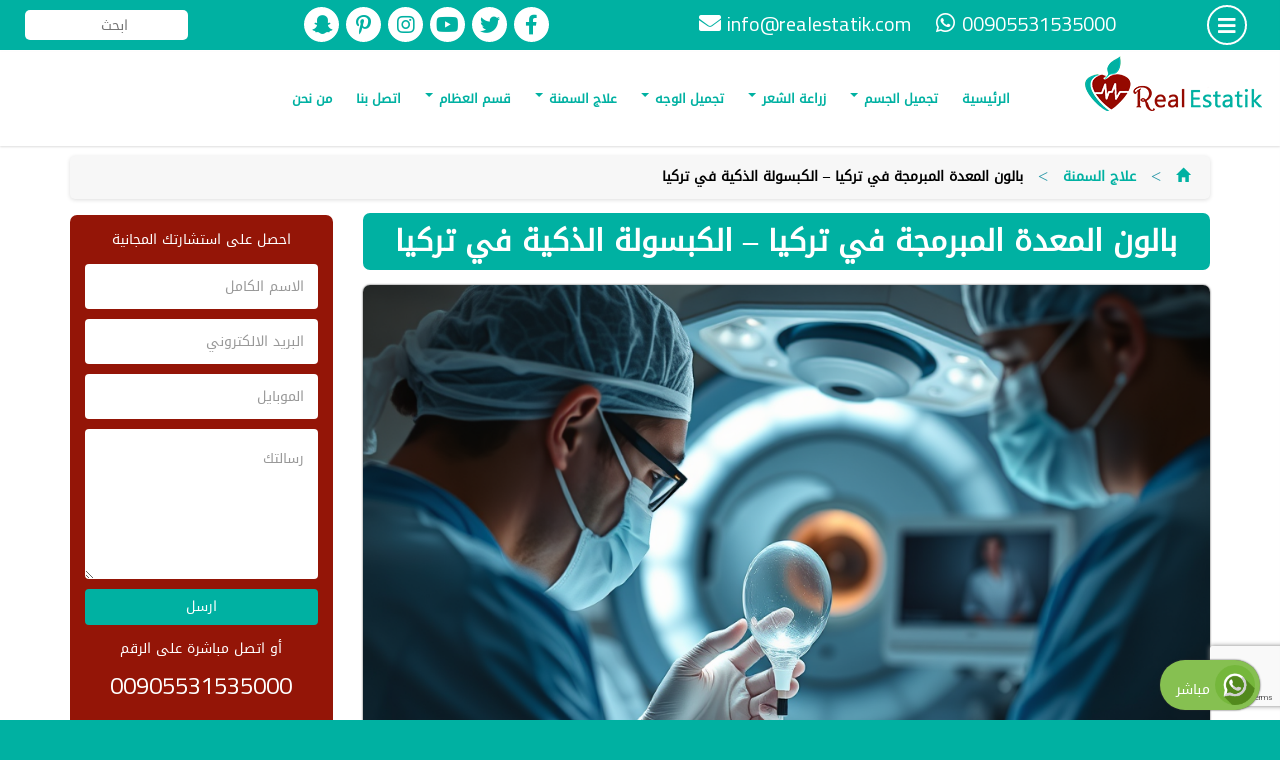

--- FILE ---
content_type: text/html; charset=utf-8
request_url: https://www.google.com/recaptcha/api2/anchor?ar=1&k=6LfHVqAjAAAAAAVB1j7n1V54FM6vouk4SIMvxjqW&co=aHR0cHM6Ly9yZWFsZXN0YXRpay5jb206NDQz&hl=en&v=PoyoqOPhxBO7pBk68S4YbpHZ&size=invisible&anchor-ms=20000&execute-ms=30000&cb=bgulyc2wnmka
body_size: 48765
content:
<!DOCTYPE HTML><html dir="ltr" lang="en"><head><meta http-equiv="Content-Type" content="text/html; charset=UTF-8">
<meta http-equiv="X-UA-Compatible" content="IE=edge">
<title>reCAPTCHA</title>
<style type="text/css">
/* cyrillic-ext */
@font-face {
  font-family: 'Roboto';
  font-style: normal;
  font-weight: 400;
  font-stretch: 100%;
  src: url(//fonts.gstatic.com/s/roboto/v48/KFO7CnqEu92Fr1ME7kSn66aGLdTylUAMa3GUBHMdazTgWw.woff2) format('woff2');
  unicode-range: U+0460-052F, U+1C80-1C8A, U+20B4, U+2DE0-2DFF, U+A640-A69F, U+FE2E-FE2F;
}
/* cyrillic */
@font-face {
  font-family: 'Roboto';
  font-style: normal;
  font-weight: 400;
  font-stretch: 100%;
  src: url(//fonts.gstatic.com/s/roboto/v48/KFO7CnqEu92Fr1ME7kSn66aGLdTylUAMa3iUBHMdazTgWw.woff2) format('woff2');
  unicode-range: U+0301, U+0400-045F, U+0490-0491, U+04B0-04B1, U+2116;
}
/* greek-ext */
@font-face {
  font-family: 'Roboto';
  font-style: normal;
  font-weight: 400;
  font-stretch: 100%;
  src: url(//fonts.gstatic.com/s/roboto/v48/KFO7CnqEu92Fr1ME7kSn66aGLdTylUAMa3CUBHMdazTgWw.woff2) format('woff2');
  unicode-range: U+1F00-1FFF;
}
/* greek */
@font-face {
  font-family: 'Roboto';
  font-style: normal;
  font-weight: 400;
  font-stretch: 100%;
  src: url(//fonts.gstatic.com/s/roboto/v48/KFO7CnqEu92Fr1ME7kSn66aGLdTylUAMa3-UBHMdazTgWw.woff2) format('woff2');
  unicode-range: U+0370-0377, U+037A-037F, U+0384-038A, U+038C, U+038E-03A1, U+03A3-03FF;
}
/* math */
@font-face {
  font-family: 'Roboto';
  font-style: normal;
  font-weight: 400;
  font-stretch: 100%;
  src: url(//fonts.gstatic.com/s/roboto/v48/KFO7CnqEu92Fr1ME7kSn66aGLdTylUAMawCUBHMdazTgWw.woff2) format('woff2');
  unicode-range: U+0302-0303, U+0305, U+0307-0308, U+0310, U+0312, U+0315, U+031A, U+0326-0327, U+032C, U+032F-0330, U+0332-0333, U+0338, U+033A, U+0346, U+034D, U+0391-03A1, U+03A3-03A9, U+03B1-03C9, U+03D1, U+03D5-03D6, U+03F0-03F1, U+03F4-03F5, U+2016-2017, U+2034-2038, U+203C, U+2040, U+2043, U+2047, U+2050, U+2057, U+205F, U+2070-2071, U+2074-208E, U+2090-209C, U+20D0-20DC, U+20E1, U+20E5-20EF, U+2100-2112, U+2114-2115, U+2117-2121, U+2123-214F, U+2190, U+2192, U+2194-21AE, U+21B0-21E5, U+21F1-21F2, U+21F4-2211, U+2213-2214, U+2216-22FF, U+2308-230B, U+2310, U+2319, U+231C-2321, U+2336-237A, U+237C, U+2395, U+239B-23B7, U+23D0, U+23DC-23E1, U+2474-2475, U+25AF, U+25B3, U+25B7, U+25BD, U+25C1, U+25CA, U+25CC, U+25FB, U+266D-266F, U+27C0-27FF, U+2900-2AFF, U+2B0E-2B11, U+2B30-2B4C, U+2BFE, U+3030, U+FF5B, U+FF5D, U+1D400-1D7FF, U+1EE00-1EEFF;
}
/* symbols */
@font-face {
  font-family: 'Roboto';
  font-style: normal;
  font-weight: 400;
  font-stretch: 100%;
  src: url(//fonts.gstatic.com/s/roboto/v48/KFO7CnqEu92Fr1ME7kSn66aGLdTylUAMaxKUBHMdazTgWw.woff2) format('woff2');
  unicode-range: U+0001-000C, U+000E-001F, U+007F-009F, U+20DD-20E0, U+20E2-20E4, U+2150-218F, U+2190, U+2192, U+2194-2199, U+21AF, U+21E6-21F0, U+21F3, U+2218-2219, U+2299, U+22C4-22C6, U+2300-243F, U+2440-244A, U+2460-24FF, U+25A0-27BF, U+2800-28FF, U+2921-2922, U+2981, U+29BF, U+29EB, U+2B00-2BFF, U+4DC0-4DFF, U+FFF9-FFFB, U+10140-1018E, U+10190-1019C, U+101A0, U+101D0-101FD, U+102E0-102FB, U+10E60-10E7E, U+1D2C0-1D2D3, U+1D2E0-1D37F, U+1F000-1F0FF, U+1F100-1F1AD, U+1F1E6-1F1FF, U+1F30D-1F30F, U+1F315, U+1F31C, U+1F31E, U+1F320-1F32C, U+1F336, U+1F378, U+1F37D, U+1F382, U+1F393-1F39F, U+1F3A7-1F3A8, U+1F3AC-1F3AF, U+1F3C2, U+1F3C4-1F3C6, U+1F3CA-1F3CE, U+1F3D4-1F3E0, U+1F3ED, U+1F3F1-1F3F3, U+1F3F5-1F3F7, U+1F408, U+1F415, U+1F41F, U+1F426, U+1F43F, U+1F441-1F442, U+1F444, U+1F446-1F449, U+1F44C-1F44E, U+1F453, U+1F46A, U+1F47D, U+1F4A3, U+1F4B0, U+1F4B3, U+1F4B9, U+1F4BB, U+1F4BF, U+1F4C8-1F4CB, U+1F4D6, U+1F4DA, U+1F4DF, U+1F4E3-1F4E6, U+1F4EA-1F4ED, U+1F4F7, U+1F4F9-1F4FB, U+1F4FD-1F4FE, U+1F503, U+1F507-1F50B, U+1F50D, U+1F512-1F513, U+1F53E-1F54A, U+1F54F-1F5FA, U+1F610, U+1F650-1F67F, U+1F687, U+1F68D, U+1F691, U+1F694, U+1F698, U+1F6AD, U+1F6B2, U+1F6B9-1F6BA, U+1F6BC, U+1F6C6-1F6CF, U+1F6D3-1F6D7, U+1F6E0-1F6EA, U+1F6F0-1F6F3, U+1F6F7-1F6FC, U+1F700-1F7FF, U+1F800-1F80B, U+1F810-1F847, U+1F850-1F859, U+1F860-1F887, U+1F890-1F8AD, U+1F8B0-1F8BB, U+1F8C0-1F8C1, U+1F900-1F90B, U+1F93B, U+1F946, U+1F984, U+1F996, U+1F9E9, U+1FA00-1FA6F, U+1FA70-1FA7C, U+1FA80-1FA89, U+1FA8F-1FAC6, U+1FACE-1FADC, U+1FADF-1FAE9, U+1FAF0-1FAF8, U+1FB00-1FBFF;
}
/* vietnamese */
@font-face {
  font-family: 'Roboto';
  font-style: normal;
  font-weight: 400;
  font-stretch: 100%;
  src: url(//fonts.gstatic.com/s/roboto/v48/KFO7CnqEu92Fr1ME7kSn66aGLdTylUAMa3OUBHMdazTgWw.woff2) format('woff2');
  unicode-range: U+0102-0103, U+0110-0111, U+0128-0129, U+0168-0169, U+01A0-01A1, U+01AF-01B0, U+0300-0301, U+0303-0304, U+0308-0309, U+0323, U+0329, U+1EA0-1EF9, U+20AB;
}
/* latin-ext */
@font-face {
  font-family: 'Roboto';
  font-style: normal;
  font-weight: 400;
  font-stretch: 100%;
  src: url(//fonts.gstatic.com/s/roboto/v48/KFO7CnqEu92Fr1ME7kSn66aGLdTylUAMa3KUBHMdazTgWw.woff2) format('woff2');
  unicode-range: U+0100-02BA, U+02BD-02C5, U+02C7-02CC, U+02CE-02D7, U+02DD-02FF, U+0304, U+0308, U+0329, U+1D00-1DBF, U+1E00-1E9F, U+1EF2-1EFF, U+2020, U+20A0-20AB, U+20AD-20C0, U+2113, U+2C60-2C7F, U+A720-A7FF;
}
/* latin */
@font-face {
  font-family: 'Roboto';
  font-style: normal;
  font-weight: 400;
  font-stretch: 100%;
  src: url(//fonts.gstatic.com/s/roboto/v48/KFO7CnqEu92Fr1ME7kSn66aGLdTylUAMa3yUBHMdazQ.woff2) format('woff2');
  unicode-range: U+0000-00FF, U+0131, U+0152-0153, U+02BB-02BC, U+02C6, U+02DA, U+02DC, U+0304, U+0308, U+0329, U+2000-206F, U+20AC, U+2122, U+2191, U+2193, U+2212, U+2215, U+FEFF, U+FFFD;
}
/* cyrillic-ext */
@font-face {
  font-family: 'Roboto';
  font-style: normal;
  font-weight: 500;
  font-stretch: 100%;
  src: url(//fonts.gstatic.com/s/roboto/v48/KFO7CnqEu92Fr1ME7kSn66aGLdTylUAMa3GUBHMdazTgWw.woff2) format('woff2');
  unicode-range: U+0460-052F, U+1C80-1C8A, U+20B4, U+2DE0-2DFF, U+A640-A69F, U+FE2E-FE2F;
}
/* cyrillic */
@font-face {
  font-family: 'Roboto';
  font-style: normal;
  font-weight: 500;
  font-stretch: 100%;
  src: url(//fonts.gstatic.com/s/roboto/v48/KFO7CnqEu92Fr1ME7kSn66aGLdTylUAMa3iUBHMdazTgWw.woff2) format('woff2');
  unicode-range: U+0301, U+0400-045F, U+0490-0491, U+04B0-04B1, U+2116;
}
/* greek-ext */
@font-face {
  font-family: 'Roboto';
  font-style: normal;
  font-weight: 500;
  font-stretch: 100%;
  src: url(//fonts.gstatic.com/s/roboto/v48/KFO7CnqEu92Fr1ME7kSn66aGLdTylUAMa3CUBHMdazTgWw.woff2) format('woff2');
  unicode-range: U+1F00-1FFF;
}
/* greek */
@font-face {
  font-family: 'Roboto';
  font-style: normal;
  font-weight: 500;
  font-stretch: 100%;
  src: url(//fonts.gstatic.com/s/roboto/v48/KFO7CnqEu92Fr1ME7kSn66aGLdTylUAMa3-UBHMdazTgWw.woff2) format('woff2');
  unicode-range: U+0370-0377, U+037A-037F, U+0384-038A, U+038C, U+038E-03A1, U+03A3-03FF;
}
/* math */
@font-face {
  font-family: 'Roboto';
  font-style: normal;
  font-weight: 500;
  font-stretch: 100%;
  src: url(//fonts.gstatic.com/s/roboto/v48/KFO7CnqEu92Fr1ME7kSn66aGLdTylUAMawCUBHMdazTgWw.woff2) format('woff2');
  unicode-range: U+0302-0303, U+0305, U+0307-0308, U+0310, U+0312, U+0315, U+031A, U+0326-0327, U+032C, U+032F-0330, U+0332-0333, U+0338, U+033A, U+0346, U+034D, U+0391-03A1, U+03A3-03A9, U+03B1-03C9, U+03D1, U+03D5-03D6, U+03F0-03F1, U+03F4-03F5, U+2016-2017, U+2034-2038, U+203C, U+2040, U+2043, U+2047, U+2050, U+2057, U+205F, U+2070-2071, U+2074-208E, U+2090-209C, U+20D0-20DC, U+20E1, U+20E5-20EF, U+2100-2112, U+2114-2115, U+2117-2121, U+2123-214F, U+2190, U+2192, U+2194-21AE, U+21B0-21E5, U+21F1-21F2, U+21F4-2211, U+2213-2214, U+2216-22FF, U+2308-230B, U+2310, U+2319, U+231C-2321, U+2336-237A, U+237C, U+2395, U+239B-23B7, U+23D0, U+23DC-23E1, U+2474-2475, U+25AF, U+25B3, U+25B7, U+25BD, U+25C1, U+25CA, U+25CC, U+25FB, U+266D-266F, U+27C0-27FF, U+2900-2AFF, U+2B0E-2B11, U+2B30-2B4C, U+2BFE, U+3030, U+FF5B, U+FF5D, U+1D400-1D7FF, U+1EE00-1EEFF;
}
/* symbols */
@font-face {
  font-family: 'Roboto';
  font-style: normal;
  font-weight: 500;
  font-stretch: 100%;
  src: url(//fonts.gstatic.com/s/roboto/v48/KFO7CnqEu92Fr1ME7kSn66aGLdTylUAMaxKUBHMdazTgWw.woff2) format('woff2');
  unicode-range: U+0001-000C, U+000E-001F, U+007F-009F, U+20DD-20E0, U+20E2-20E4, U+2150-218F, U+2190, U+2192, U+2194-2199, U+21AF, U+21E6-21F0, U+21F3, U+2218-2219, U+2299, U+22C4-22C6, U+2300-243F, U+2440-244A, U+2460-24FF, U+25A0-27BF, U+2800-28FF, U+2921-2922, U+2981, U+29BF, U+29EB, U+2B00-2BFF, U+4DC0-4DFF, U+FFF9-FFFB, U+10140-1018E, U+10190-1019C, U+101A0, U+101D0-101FD, U+102E0-102FB, U+10E60-10E7E, U+1D2C0-1D2D3, U+1D2E0-1D37F, U+1F000-1F0FF, U+1F100-1F1AD, U+1F1E6-1F1FF, U+1F30D-1F30F, U+1F315, U+1F31C, U+1F31E, U+1F320-1F32C, U+1F336, U+1F378, U+1F37D, U+1F382, U+1F393-1F39F, U+1F3A7-1F3A8, U+1F3AC-1F3AF, U+1F3C2, U+1F3C4-1F3C6, U+1F3CA-1F3CE, U+1F3D4-1F3E0, U+1F3ED, U+1F3F1-1F3F3, U+1F3F5-1F3F7, U+1F408, U+1F415, U+1F41F, U+1F426, U+1F43F, U+1F441-1F442, U+1F444, U+1F446-1F449, U+1F44C-1F44E, U+1F453, U+1F46A, U+1F47D, U+1F4A3, U+1F4B0, U+1F4B3, U+1F4B9, U+1F4BB, U+1F4BF, U+1F4C8-1F4CB, U+1F4D6, U+1F4DA, U+1F4DF, U+1F4E3-1F4E6, U+1F4EA-1F4ED, U+1F4F7, U+1F4F9-1F4FB, U+1F4FD-1F4FE, U+1F503, U+1F507-1F50B, U+1F50D, U+1F512-1F513, U+1F53E-1F54A, U+1F54F-1F5FA, U+1F610, U+1F650-1F67F, U+1F687, U+1F68D, U+1F691, U+1F694, U+1F698, U+1F6AD, U+1F6B2, U+1F6B9-1F6BA, U+1F6BC, U+1F6C6-1F6CF, U+1F6D3-1F6D7, U+1F6E0-1F6EA, U+1F6F0-1F6F3, U+1F6F7-1F6FC, U+1F700-1F7FF, U+1F800-1F80B, U+1F810-1F847, U+1F850-1F859, U+1F860-1F887, U+1F890-1F8AD, U+1F8B0-1F8BB, U+1F8C0-1F8C1, U+1F900-1F90B, U+1F93B, U+1F946, U+1F984, U+1F996, U+1F9E9, U+1FA00-1FA6F, U+1FA70-1FA7C, U+1FA80-1FA89, U+1FA8F-1FAC6, U+1FACE-1FADC, U+1FADF-1FAE9, U+1FAF0-1FAF8, U+1FB00-1FBFF;
}
/* vietnamese */
@font-face {
  font-family: 'Roboto';
  font-style: normal;
  font-weight: 500;
  font-stretch: 100%;
  src: url(//fonts.gstatic.com/s/roboto/v48/KFO7CnqEu92Fr1ME7kSn66aGLdTylUAMa3OUBHMdazTgWw.woff2) format('woff2');
  unicode-range: U+0102-0103, U+0110-0111, U+0128-0129, U+0168-0169, U+01A0-01A1, U+01AF-01B0, U+0300-0301, U+0303-0304, U+0308-0309, U+0323, U+0329, U+1EA0-1EF9, U+20AB;
}
/* latin-ext */
@font-face {
  font-family: 'Roboto';
  font-style: normal;
  font-weight: 500;
  font-stretch: 100%;
  src: url(//fonts.gstatic.com/s/roboto/v48/KFO7CnqEu92Fr1ME7kSn66aGLdTylUAMa3KUBHMdazTgWw.woff2) format('woff2');
  unicode-range: U+0100-02BA, U+02BD-02C5, U+02C7-02CC, U+02CE-02D7, U+02DD-02FF, U+0304, U+0308, U+0329, U+1D00-1DBF, U+1E00-1E9F, U+1EF2-1EFF, U+2020, U+20A0-20AB, U+20AD-20C0, U+2113, U+2C60-2C7F, U+A720-A7FF;
}
/* latin */
@font-face {
  font-family: 'Roboto';
  font-style: normal;
  font-weight: 500;
  font-stretch: 100%;
  src: url(//fonts.gstatic.com/s/roboto/v48/KFO7CnqEu92Fr1ME7kSn66aGLdTylUAMa3yUBHMdazQ.woff2) format('woff2');
  unicode-range: U+0000-00FF, U+0131, U+0152-0153, U+02BB-02BC, U+02C6, U+02DA, U+02DC, U+0304, U+0308, U+0329, U+2000-206F, U+20AC, U+2122, U+2191, U+2193, U+2212, U+2215, U+FEFF, U+FFFD;
}
/* cyrillic-ext */
@font-face {
  font-family: 'Roboto';
  font-style: normal;
  font-weight: 900;
  font-stretch: 100%;
  src: url(//fonts.gstatic.com/s/roboto/v48/KFO7CnqEu92Fr1ME7kSn66aGLdTylUAMa3GUBHMdazTgWw.woff2) format('woff2');
  unicode-range: U+0460-052F, U+1C80-1C8A, U+20B4, U+2DE0-2DFF, U+A640-A69F, U+FE2E-FE2F;
}
/* cyrillic */
@font-face {
  font-family: 'Roboto';
  font-style: normal;
  font-weight: 900;
  font-stretch: 100%;
  src: url(//fonts.gstatic.com/s/roboto/v48/KFO7CnqEu92Fr1ME7kSn66aGLdTylUAMa3iUBHMdazTgWw.woff2) format('woff2');
  unicode-range: U+0301, U+0400-045F, U+0490-0491, U+04B0-04B1, U+2116;
}
/* greek-ext */
@font-face {
  font-family: 'Roboto';
  font-style: normal;
  font-weight: 900;
  font-stretch: 100%;
  src: url(//fonts.gstatic.com/s/roboto/v48/KFO7CnqEu92Fr1ME7kSn66aGLdTylUAMa3CUBHMdazTgWw.woff2) format('woff2');
  unicode-range: U+1F00-1FFF;
}
/* greek */
@font-face {
  font-family: 'Roboto';
  font-style: normal;
  font-weight: 900;
  font-stretch: 100%;
  src: url(//fonts.gstatic.com/s/roboto/v48/KFO7CnqEu92Fr1ME7kSn66aGLdTylUAMa3-UBHMdazTgWw.woff2) format('woff2');
  unicode-range: U+0370-0377, U+037A-037F, U+0384-038A, U+038C, U+038E-03A1, U+03A3-03FF;
}
/* math */
@font-face {
  font-family: 'Roboto';
  font-style: normal;
  font-weight: 900;
  font-stretch: 100%;
  src: url(//fonts.gstatic.com/s/roboto/v48/KFO7CnqEu92Fr1ME7kSn66aGLdTylUAMawCUBHMdazTgWw.woff2) format('woff2');
  unicode-range: U+0302-0303, U+0305, U+0307-0308, U+0310, U+0312, U+0315, U+031A, U+0326-0327, U+032C, U+032F-0330, U+0332-0333, U+0338, U+033A, U+0346, U+034D, U+0391-03A1, U+03A3-03A9, U+03B1-03C9, U+03D1, U+03D5-03D6, U+03F0-03F1, U+03F4-03F5, U+2016-2017, U+2034-2038, U+203C, U+2040, U+2043, U+2047, U+2050, U+2057, U+205F, U+2070-2071, U+2074-208E, U+2090-209C, U+20D0-20DC, U+20E1, U+20E5-20EF, U+2100-2112, U+2114-2115, U+2117-2121, U+2123-214F, U+2190, U+2192, U+2194-21AE, U+21B0-21E5, U+21F1-21F2, U+21F4-2211, U+2213-2214, U+2216-22FF, U+2308-230B, U+2310, U+2319, U+231C-2321, U+2336-237A, U+237C, U+2395, U+239B-23B7, U+23D0, U+23DC-23E1, U+2474-2475, U+25AF, U+25B3, U+25B7, U+25BD, U+25C1, U+25CA, U+25CC, U+25FB, U+266D-266F, U+27C0-27FF, U+2900-2AFF, U+2B0E-2B11, U+2B30-2B4C, U+2BFE, U+3030, U+FF5B, U+FF5D, U+1D400-1D7FF, U+1EE00-1EEFF;
}
/* symbols */
@font-face {
  font-family: 'Roboto';
  font-style: normal;
  font-weight: 900;
  font-stretch: 100%;
  src: url(//fonts.gstatic.com/s/roboto/v48/KFO7CnqEu92Fr1ME7kSn66aGLdTylUAMaxKUBHMdazTgWw.woff2) format('woff2');
  unicode-range: U+0001-000C, U+000E-001F, U+007F-009F, U+20DD-20E0, U+20E2-20E4, U+2150-218F, U+2190, U+2192, U+2194-2199, U+21AF, U+21E6-21F0, U+21F3, U+2218-2219, U+2299, U+22C4-22C6, U+2300-243F, U+2440-244A, U+2460-24FF, U+25A0-27BF, U+2800-28FF, U+2921-2922, U+2981, U+29BF, U+29EB, U+2B00-2BFF, U+4DC0-4DFF, U+FFF9-FFFB, U+10140-1018E, U+10190-1019C, U+101A0, U+101D0-101FD, U+102E0-102FB, U+10E60-10E7E, U+1D2C0-1D2D3, U+1D2E0-1D37F, U+1F000-1F0FF, U+1F100-1F1AD, U+1F1E6-1F1FF, U+1F30D-1F30F, U+1F315, U+1F31C, U+1F31E, U+1F320-1F32C, U+1F336, U+1F378, U+1F37D, U+1F382, U+1F393-1F39F, U+1F3A7-1F3A8, U+1F3AC-1F3AF, U+1F3C2, U+1F3C4-1F3C6, U+1F3CA-1F3CE, U+1F3D4-1F3E0, U+1F3ED, U+1F3F1-1F3F3, U+1F3F5-1F3F7, U+1F408, U+1F415, U+1F41F, U+1F426, U+1F43F, U+1F441-1F442, U+1F444, U+1F446-1F449, U+1F44C-1F44E, U+1F453, U+1F46A, U+1F47D, U+1F4A3, U+1F4B0, U+1F4B3, U+1F4B9, U+1F4BB, U+1F4BF, U+1F4C8-1F4CB, U+1F4D6, U+1F4DA, U+1F4DF, U+1F4E3-1F4E6, U+1F4EA-1F4ED, U+1F4F7, U+1F4F9-1F4FB, U+1F4FD-1F4FE, U+1F503, U+1F507-1F50B, U+1F50D, U+1F512-1F513, U+1F53E-1F54A, U+1F54F-1F5FA, U+1F610, U+1F650-1F67F, U+1F687, U+1F68D, U+1F691, U+1F694, U+1F698, U+1F6AD, U+1F6B2, U+1F6B9-1F6BA, U+1F6BC, U+1F6C6-1F6CF, U+1F6D3-1F6D7, U+1F6E0-1F6EA, U+1F6F0-1F6F3, U+1F6F7-1F6FC, U+1F700-1F7FF, U+1F800-1F80B, U+1F810-1F847, U+1F850-1F859, U+1F860-1F887, U+1F890-1F8AD, U+1F8B0-1F8BB, U+1F8C0-1F8C1, U+1F900-1F90B, U+1F93B, U+1F946, U+1F984, U+1F996, U+1F9E9, U+1FA00-1FA6F, U+1FA70-1FA7C, U+1FA80-1FA89, U+1FA8F-1FAC6, U+1FACE-1FADC, U+1FADF-1FAE9, U+1FAF0-1FAF8, U+1FB00-1FBFF;
}
/* vietnamese */
@font-face {
  font-family: 'Roboto';
  font-style: normal;
  font-weight: 900;
  font-stretch: 100%;
  src: url(//fonts.gstatic.com/s/roboto/v48/KFO7CnqEu92Fr1ME7kSn66aGLdTylUAMa3OUBHMdazTgWw.woff2) format('woff2');
  unicode-range: U+0102-0103, U+0110-0111, U+0128-0129, U+0168-0169, U+01A0-01A1, U+01AF-01B0, U+0300-0301, U+0303-0304, U+0308-0309, U+0323, U+0329, U+1EA0-1EF9, U+20AB;
}
/* latin-ext */
@font-face {
  font-family: 'Roboto';
  font-style: normal;
  font-weight: 900;
  font-stretch: 100%;
  src: url(//fonts.gstatic.com/s/roboto/v48/KFO7CnqEu92Fr1ME7kSn66aGLdTylUAMa3KUBHMdazTgWw.woff2) format('woff2');
  unicode-range: U+0100-02BA, U+02BD-02C5, U+02C7-02CC, U+02CE-02D7, U+02DD-02FF, U+0304, U+0308, U+0329, U+1D00-1DBF, U+1E00-1E9F, U+1EF2-1EFF, U+2020, U+20A0-20AB, U+20AD-20C0, U+2113, U+2C60-2C7F, U+A720-A7FF;
}
/* latin */
@font-face {
  font-family: 'Roboto';
  font-style: normal;
  font-weight: 900;
  font-stretch: 100%;
  src: url(//fonts.gstatic.com/s/roboto/v48/KFO7CnqEu92Fr1ME7kSn66aGLdTylUAMa3yUBHMdazQ.woff2) format('woff2');
  unicode-range: U+0000-00FF, U+0131, U+0152-0153, U+02BB-02BC, U+02C6, U+02DA, U+02DC, U+0304, U+0308, U+0329, U+2000-206F, U+20AC, U+2122, U+2191, U+2193, U+2212, U+2215, U+FEFF, U+FFFD;
}

</style>
<link rel="stylesheet" type="text/css" href="https://www.gstatic.com/recaptcha/releases/PoyoqOPhxBO7pBk68S4YbpHZ/styles__ltr.css">
<script nonce="g_grWroAb2KTdH-FXpd3Eg" type="text/javascript">window['__recaptcha_api'] = 'https://www.google.com/recaptcha/api2/';</script>
<script type="text/javascript" src="https://www.gstatic.com/recaptcha/releases/PoyoqOPhxBO7pBk68S4YbpHZ/recaptcha__en.js" nonce="g_grWroAb2KTdH-FXpd3Eg">
      
    </script></head>
<body><div id="rc-anchor-alert" class="rc-anchor-alert"></div>
<input type="hidden" id="recaptcha-token" value="[base64]">
<script type="text/javascript" nonce="g_grWroAb2KTdH-FXpd3Eg">
      recaptcha.anchor.Main.init("[\x22ainput\x22,[\x22bgdata\x22,\x22\x22,\[base64]/[base64]/[base64]/bmV3IHJbeF0oY1swXSk6RT09Mj9uZXcgclt4XShjWzBdLGNbMV0pOkU9PTM/bmV3IHJbeF0oY1swXSxjWzFdLGNbMl0pOkU9PTQ/[base64]/[base64]/[base64]/[base64]/[base64]/[base64]/[base64]/[base64]\x22,\[base64]\x22,\x22S8Odwo4cK8Oow45VwoXDqcO8c3ceSsKrw7FzQMKtTGLDucOzwolpfcOXw7bCqADCpiM8wqUkwoppa8KIf8KKJQXDvE58ecKuwpfDj8KRw5HDlMKaw5fDsTvCsmjCisKowqvCkcK6w4vCgSbDvcKxC8KPVnrDicO6wqbDosOZw7/CisOywq0HYsK4wql3bjI2wqQQwogdBcKowovDqU/DocKBw5bCn8OvF0FGwrAdwqHCvMKcwoktGcKcJ0DDocOxwpbCtMOPwr/CiT3DkwvCgMOAw4LDmcOfwpsKwpdQIMOfwqE1wpJcTsOjwqAeecKuw5tJVcK0wrVuw4NQw5HCnDrDngrCs07Ct8O/OcKjw4tIwrzDisOqF8OMOS4XBcKNdQ55f8OOJsKeb8OiLcOSwqbDuXHDlsKEw4rCmCLDgx9CejbCiDUaw4Rqw7Y3wrDCnxzDpTDDvsKJH8OOwqpQwq7DvMKRw4PDr0JUcMK/BMKLw67CtsOCHQFmAEvCkX4+wpPDpGlrw4TCuUTCmm1Pw5MLC1zCm8OSwpoww7PDi3N5EsKjAMKXEMKwcR1VKMKrbsOKw4JVRgjDvHbCi8KLY3NZNwxiwp4TLcKkw6Ztw4jCpXdJw5TDhDPDrMO3w6HDvw3DnjnDkxdHwrDDszwfRMOKLWLCmCLDv8K/[base64]/I3xDwrTCnkRWw4XDpsOIScObw5TCu8OqXEUCNsOnwpwlQcOFUFk5N8OOw7jCk8OPw6bCl8K4PcK4woo2EcKEwoHCihrDk8OofmfDtToBwqtawofCrMOuwpxoXWvDi8OJFhxQBmJtwrnDhFNjw5TCrcKZWsOOP2x5w60iB8Kxw4rCvsO2wr/CqMOdW1RfLDJNL1MGwrbDvElccMOjwp4dwoltAMKTHsK0OsKXw7DDu8KON8O7wrvCrcKww64Yw5kjw6Q5dcK3bhlHwqbDgMOvwobCgcOIwr/DlW3CrXnDtMOVwrFlwpTCj8KTRsKkwph3b8ONw6TCsiISHsKswoQWw6sPwrvDh8K/wq9HP8K/XsKcwrvDiSvCslPDi3R0RTssOljChMKcFMO0G2p/DlDDhBF/EC0Xw5knc2rDuDQeHizCtiFMwp9uwopBAcOWb8O3wqfDvcO5ecKFw7MzGDgDacKuwqnDrsOiwpxpw5cvw5/DvsK3S8OCwoocRcKcwpgfw73Cn8Omw41MMsKKNcOzc8Ocw4JRw4how49Vw5DCiTUbw5LCi8Kdw79gOcKMIB3Cg8KMXwTCjETDncOowqTDsiUKw4LCgcOVdcOKfsOUwrMsW3N0w43DgsO7wr8XdUfDhMKNwo3ClUExw6DDp8OHDgvDmcOxMhnCiMO/NT7Cnnk9wrrCmQzDv0duw7xrQsKtA1J5worCr8Knw6LDsMK4w4/[base64]/w5AsTEXDr8OowqHCq8K8w4fCg8OAwr/[base64]/DocOBPcKBJMK6E8KPw73Dn8Kew5LCmy/[base64]/DuCEYVxLCrMKCwqzCvEfDuGTDhcOXwrnCiB/[base64]/DlCJICsKJw4RDwpHDrsKOw47DmVUKw4HChcKuwoJewp5kLsOPw53CjcKiBcO9GsKWwqDCi8KFw59yw7LCqMKtw7RZesKwSsOfJcOrw6XCqXjCs8OpCDPDlHzClFw9wpPCusKSIcOBwokjwro8FEgywrs/M8Kww6U/HGMGwrEgwp3DjW7CrMK9P0onw7TDtx95IcODwoHDusO2wqvCkkbDgsKnRThDwr/Du35dF8OQwrxswqDCkcOXwrJDw6dhwrnCr2JwQB7Cv8OXLT5hw6LCosKdARRSwqHCmlDCojgOCijCuVMGGR/DvjbCgh0NBCnCnsK/w4LClyjDu21RX8Klw78QMsKHwpEow6PDg8OHECEAwqbCoR3DnEjDhmvCuT0Gd8OSDsOzwr0Hw7zDohNnwrLDsMKOw5/CkyjCoRYTGxfCm8ObwqYGIBwQDcKDw4bDozjDijREegDDq8KFw5/[base64]/DgDnDnUHCk8KhI8OCHSrDjcOiJ8KPw69gPC7DhXrDhD7CswAzwqLCtBE1wqrCtsK/[base64]/Cu1pPw5PDpcOnw5NqVcOhwqrCnsOgRcOSwrjCjsOxwo7CrwzCrVRyTmrDlsKEBBgvw6XDo8OKwqpXw53CicOswpTCiRMRUWsIwqMhwpjCgBUQw6Inwo0mw7TDlsKwfsOCbsKjwrDDsMKHwqbCgXh/w6jCosO4dSg+P8KgJhrDoWrDlgzCp8ORDcK9wojCnsO6CEzDucKFw5ktecKew5LDkV/ClsO0NHXCiTPCrgDDuE3DiMOYwrJ6w6jCoGXDnQJGwpErw70LM8KfVcKdw4AtwqwtwqnCv2XCq00bw47DkRzCvFTDvDQqwp7DnMKkw5ZCUh/DkQrCu8OMw7gbw5HDo8K9wrXCn2HCpcOtwpDDlMODw4oOBgDCo13DnCA/[base64]/DvcO0EmlBFmBRLmVZLMKAwo3DlMKvw5dcLUMVL8KNwpoXS2vDpEtiU0PDpglfNkoIwrzDoMKgITd3w6RCw55iwrTDsmXDrMO/[base64]/DoMOkw4t2EMKFwobCmlHDrcOiZUvCtBRqw77CjsKBwoR6wqtFDMK3M01pdsK3wqMxRMOGd8O8wr3DvMOMw7/DoxlbOcKNX8KfXxrDvTxMwoJVwoMLXMKuwq/CvQLCgE5fZ8KAGsKrwoEvN2tCCQ0VDsOGwo3CiXrCicKiwq/Dnx0Ve3A5GBkgw4gjw5rCnkR7wqLCvjPCkUrDo8OfXsO7D8KVwrtGYTvDvsKhMF3Ch8O1wrXDqT3DhXQ9wqjChQkGwofDgR/[base64]/ChwrDhMO/QsOUw5/[base64]/[base64]/DugTChcOew6bDicO3Y8K8w4YOw7fDmMOLGjzCk8KZdcO+WGZRU8OaKW/CtEc7w7bDpyXDj3/CtAbDpzbDr3sXwqPDoQ3Dm8O5IB4gK8KWw4d8w7gtw6TDlRg9wqtMLsKnazXCtsKTFcKpSHrCoi7DhgwON2kSRsOsC8OGw7A8w6NdPcOlwrfClnYZPgvDn8KywpQGOcOQMyPDssOpwrLDiMKKwq16w5B2GlYaKkHCmV/Cnj/DsyrCk8KBPMOVb8OUME/DqsOLSwbDhG1jSX3DksKaKsOuwogNKA06RsOQMMKBwqQtXMKQw7HDgFAyHBnCugBUwrIwworCjE7DiBtKw7N0wovClkbCk8KQScKKwqvChytSwqjDhlNuM8KPWWgDw55ow7Ajw5h6wpFnbMOhOcO0dcOJYMKwDcOew6vCqX3ClX7Cs8KqwrbDjcKhd1rDqhE/wq/CgcOYwpXDkcKBDhVGwphEwp7CuzMvL8Oww4fChD8IwpdOw4tkUsOywonDh0o5SEMQPcKqI8K4wrQZHcO/UyzDj8KEMMOOEsONw6sDTMO5PcO3w4dJFiHCnzzDgztaw5d+d2/[base64]/DlcOgWzzCq3vDpDEqGcORw7UPwoRIwoBOw45fwolww69NLlw9wqVWw65qQnDDt8OAJ8KbccOCEcOXUcODTUzDuDYSw5NVWSvCv8O8JFcNQ8KKeynCtMOIRcO3wrvDvMKHeRTDrcKPAhHCj8KHw5fCmMOOwoIyacK4woYbMg/[base64]/w77Cp8OsM8OidmNCSMOQe8KowpnCsQNZUCJ3wpJVwpnDksOlw6s7AMKZRsO3w5Vqw4XDlMOIw4ROSMOLVsO5LUrDvsKDw6wSw5FHFG0gecKFwp5nw4QjwohQRMK/wqF1wrhvMcKqBMOHw6BDwpzCpGnDkMKMw5/DrsKxIS46KsOAZR/[base64]/Cv8O6w4Ikw5VxCRDDj8KnTS10wobDicKXwrrDqsKqwqJUwqHDhsKEwqMJw6bCvsOowrnCucKzTRYCbCDDhMK5QMKVeyDDsFs2M2nCiAZrw5bDrC/Cj8ORwpMlwr8Acm1NRsKIw4sFKl1zworCqC8kw4zDsMOceiJ4w74Cw4/DpMOwJMO5w6XDuEorw6TDtsOxIknCrMKHwrXCoBYSeGZaw4IuK8OJTjLDpiHDpsKmIsKuUsO/w6LDqS3CssOiTMOTw4nCgMKeC8Otwq5Gwq/DoQgGcsKJw69vBy7CoUnCkMKCwozDj8Okw6tlwp7DhFxsEsOow6VLwoZEw68yw5fDuMKaDcKowrHDs8K/eUYxCSbDtUpvJ8K0wqoTVS8EWWjDhl/CtMK/[base64]/DrsOPw6INwrbDk8ObP8OdPg5rw5bCmwrDnVEWwpbClkBEwrfCoMK/KA1Fa8O6OUh5LEzDjMKZU8K8wr/DgcO9fHM8woJiAsOTCMOXCcOsMcOuEcO6w7zDj8OcEFPCkxQEw6TClMO9d8Klw74vw7HCvcO9NzY1Z8Olw6DCmMOrYCEpYMOXwopywr7Dt3/Cm8OXwrUZd8KHZcOyP8KtwqnDuMOZc3AUw6QVw7clwr3Cv0rCh8KGEMO5w4fCjyQDwqc9wo50wrV2w6LDokbDm0fDon5BwrvDvsOQwr3Djg3Dt8Odw6bCunPCjxDDoBfDosOqAFPDpg/CucKzwp3ChMOgb8KwYMK9KMO7M8O0w5bCqcO+wpfCsmYCKxwhf21qVsKrBsOFw5LDjMOpw4BvwoXDtmAZGsKXDwJUPsOtfGNkw5gfwoQPPMOLesOfTsK7esOGBMO7w5pUWm3Dg8Kzw7oLX8KDwrVHw6vCnXHClsOdw6/[base64]/w5vDpsOrwr84wpTDuTjCksOvCsOnwr9iIiJSJh3Cnh8DDzrDhwXCnUkBwoUfw6PCljo2YsKPEsK3dcOhw4bDlHplCEjDk8Otwooyw4gMwr/CtsK2wqdhblAUDMK+X8KLwrEew7FDwqwvb8KswqBSwqtWwp9Uw67DoMOOBsK/[base64]/M8KaBHbDgMKmw74Ewq/DuDJuw6xzJCTDpHvCtDw/[base64]/[base64]/[base64]/Cp8Kdw5vDmzHCqsKSUW7CrHLDoMOCw48xNWMpwr5QwoNJw5fCjMKKw4jCocOPIMOtDWVHwq8ewqcIwpg9wqvCnMOCayLDq8ORaH/DlD3CtwrDhcKCwpHCv8OaYsKnb8OYw6MZDcOLZcK0w40qYlbDr33Cm8Obw7fDg0UcAsO0w59HayQjGiNyw6rCsWDDuWQULwfDoVDCmMOzwpfDpcOCwoHCgXpQw5jDul/DvsK7w7zCpCsawqgCGsKLw63ClWt3w4LDlMOcwod4w4LDoivDvVfDsTLCv8ORwqLCuS/DmsKCIsOWfDrCs8OXT8KYS2psasOlT8OLwovCi8K/KsK9w7DDvMO6UcKDw7xjw7rDgcKww75lFGvDkMO5w5FtWcOBfyjDuMO6CVvDtA4uRMKqGHvDhzUXA8OKKsOoccOxRGwyAR0Ww77DoEcDwpYxEcOmw4vCsMO8w7taw5dCwobCucOmBcOAw4NOVwHDpMOBAcObwpBNw7EUw5fDqsOlwocSwpLDmsKew60xw7/Dq8KpwrbCqMKZw65RAnbDl8OKKMOQwpbDoAdEwoLDjWZ+w5Mnw7MVMcOww4ohw7x8w5/DiRFPwqbCvcOdTFrCjhcQExIVw7x/asK7GSwzw4ZOw4DDjMO4bcK+SMO7QTzDhMKsIxDDvsKyPlgTNcOfw7zDjArDjGE5FsKDSmDCjMO0Vh4RJsO/w7zDpcO+F259wpjDtTXDhcK9wrnCi8O5w7QdwqTCvSAIw59/wqNCw6wTdXXCr8K6woEew69+P2MIw6oWHcOZw6TDjwNhPcOHacKPbMKgw6LDvcOzG8KaAMKqwpjCjyvCqUTDpTHCqcKyw7LCgsKTB3HDoHZbdcO/wovCjjVVYSVXZmV6TMO0wpYMCzQcQGBbw54uw74mwplSLcKHw407U8OIwqIDwr/[base64]/[base64]/Ch8O4UcK9QgrDmT0swrDDtSPCmylDwrrCp8KzJMKrBgjCqcKjw5IcBsKPw4nDrTE4wosfIcKYRMK3wqPDgsOyL8KswqhyMsOVJMOrG1diwqvDjBvDjAvDvi/[base64]/Q8KyZmsIw5FPGcKYGSd6wpvDh0YIJmh0w7nDj2YAwrhmw5A0eQEpTMKuwqZlw71rDsKPw6Yfa8KLBsKRaybCscODTzVgw5/Dm8O9UgkgIxLDtsKww6w6CG8zw5gtw7XDmcK5RcKjw5YPwpXClGnClsKSw4HCusKgHsKabcKiw4zCmcKQRMOgN8Kzw7XDm2PDoH/ClBF3TDbDj8OnwpvDqG/CvsO7woRxw6vCt2hdw7/DgFlidsK3bSHDvGLDiX7DjBLDiMKMw48Me8OxX8OaG8KJLcOlwpzDkcK3w5Zswosmw5B5DXvDvETChcKQc8OFwpo5w77DuQrDvsOZA3UUF8OLKcKBLm3CqsOZDDoHP8Owwp5KMkzDg1EVwqIbdMKSZHUqw5nDn3rDoMOAwrBkOcOswq3CjVcMwplSSMOaEz/[base64]/DrF5lw5IvZsKrfcOQwrvDuG7CjgbCocOnD8OLTQrCt8KtwrXCnUoNw5JAw4UeNMKKw4skWDnCglVmejhXUsKjwofCsgFEdlo3wojDscKVX8O2wrnDuy/Dk2bDt8Oowqo+GjN3w4l7HMOkbsKBw5bDll9pIsK+woQUZMOMwq/CvSLCr2DCrWIoS8Kuw5MYwpt1woZfSQTClsKqWSQ0SsKaD2YSwqRQJy/CgcOxwrdbV8OlwqYVwr3ClsKew6o/[base64]/Chz7CrF/DjsOGwq50UkbCtMKoajRYwoICwo9uw57CoMKDbCRuw6bCo8K2w6ktT37Dh8Kpw5HClV5uw4jDjsOvDSFudcOJPcODw77DjhTDpsOcw4bCqcO3XMOcY8K5AsOow7fCqUfDhkhDwrLCvF9iGx9IwogeMGUcwoDCr2LCqsK5DcOpL8OhbMONwq3DjsK/ZcOrwr7DvsOSf8Kww6PDpcKZLxzDoi/[base64]/wp3DusKowrJNUnfDvMKHMHRrEcOhe8OPXgXCh0nChsKKw5UXOx3ChQdbw5UDP8OgK1hRwpjDssO+bcK6wqvCjzhZCMKNfXkGK8KiUifDiMKWZ2jDscKmwqVaTcKFw4XDk8OMEk8iWD/[base64]/[base64]/CscO9w5tZewrCjcKawr8QGsKfLxh0AsOeIGJGw6Z6Y8O4UXVyRMKCwoN4CsKZRB/CmykDw69fwo7DicOjw7jCjmrCvcK5FcKTwp3DhMKdVirDjsK+wqrDkznCr2Q7w7LDvgINw7dteBbCp8KRworDmU7CjGXCmsOKwoBAwrwKw4MywpwqwqzDtDMsAsOjfMONw6nClGFfw4F4wrULFcO/wrjCuiHCl8K7OMORZMKQwrXDmlXDoiZxwpPChsOyw4cDwrtOwqbCrsOfSCDDgEdxO1fCkhfCpw/DsRFIOTrClMOGKQ5Ww5PCmk7DrMOwWMKBPDUoZsOrf8OJw5PCgHbDlsKVScOKwqXCl8KQw5JEIlfCr8Krw598w4TDhMO7IMKmc8OQwrHDvcOywo8UScOuRcKhW8KZwocyw59vGGZaBg/DlsK/VEnDoMO0wo8+w6fDvcKvaznDmgp7wrHCh100IktcJMKLesOGSEcbwrvDsUdNw7HDnylYJcKIYgXDkcO/wrUYwoJzwr0zw6PCvsKlw77DoVLCsElhwrVQRMOAQUjDpMOtdcOGEQ/DmBcNwq7CiXLCiMKgw73CoGQcRRDCmsKmw6RtKsOUwoFnwoXCryfDsk5Qw4xAw4V/wrfDpiUhw7EOFsOTdUVaRD7DncOmZl/CmcO/wqJdwrpMw6/[base64]/DmcKjw6bDh2hqWsKtwqBEw5/DninDt8KFwrtIwqowaEXCuR0kWQvDh8O/bMOMGsKNwqrDrz4xccONwog0w4PDp0w9OMOZwo8hwofDo8Onwqh+w5gAYD9Dwp93EAzCnMO8wpU5w7LCuUIMw7BAVg9XA1DCuHE+wqHDlcK0NcKAfcOMDzfCgsKhwrTDt8KOw4gfwoBJPH/CshjDoU5dwqXDijguJUDCrm5zDUAow5TDmMKvw7Zww5HChcKzPMOfH8KbFsKLNW5zwqrDgzfCuBPDphjCiEvCvMKzDMOncFI/[base64]/[base64]/w7YawqUhw7kmw7wsw6PCsFfDhj9+wqnCmX1yUAU8XScNwptyGXEhbXHCqsO3w6nDrnbDrm/CkynDllVrEndWJsOBwoHDjmNbdMOKwqB5wqjDh8KAw71mwpQfR8OsS8OpLQ/CscOFw4JmEsORw649wrfCqBPDhMOsCRfCsWkIYivCocOnQsOrw4cLw57DkMOdw5LDhsOwHcOCwphdw7PCuhXDtcO7wpHDvsK2wodBwoBDRV1Pwo8rCMO0OMO8wrkvw7LCscOMwqYVMi/Cp8O+wprCtSbDn8KeBsKRw5vDksOyw5bDtMKVw7PDphoaPQMaJ8O1cwrDoTTCnVdXTUUPecO0w6DDusKnV8Kxw7AKLcKVLsKjwrsrwoMPecKUw7EAwpnCgn8tWlg7wr7Cti7Do8KBE03CjsK+wpc2wpHCjyHDjQ0+w4tWC8KVwr1+w4k4KGTCvcKvw7MJw6XDmQ/Cv15hMF7DrsOXCQUdwoQqwowqbiHCngjDpMKNw6g5w7TDj0Rnw6oywrJyNmXDnsKXwp0Iw5s6wqF8w6plwotKwrQcPSE4wprCpx/Dh8Kywr/DoG4eAsO1w5/CmsKIbFIsF2/Cu8KZb3TDucKudcKtwp/CqyYlDcOgwot6GMOMwoQCasOJK8OGbX1Vw7bDqsO0w7rDllsjwo4GwrnDjD/Cr8KIXwsyw4dVw7IVXDHDscK0R1bChWgOw4Fyw5ghY8OMUTEVw4LCgsKIFMKAwpZIw65ILC4HXWnDpkMKXsObfx7DsMOySMOAfVcTNMOiDsOLw6rDhD/DtcOmwrpvw6pqOwBxw6XCrXtuA8KIw645wobDksKBJVZsw57DtjM+wrnDlRgpJ2/CsizDpcOqbB1xw7XDvMOpwqYRwq3DtUXCrkHCiUXDlCABIg7Cs8KKw7B4J8KYDjJWw7FJw7Y8wr7DkiELB8Okw4PCnMOtwrnDnMKIEMKKGcO/HcOCX8KoNMKtw7PCrcKyb8KAQTA2woXCicOiRcO2QMKjGDzDoA/CpMK/wr/Dp8OWEnx/w63DtsODwod5w4bChMOgwpHDqMKYPnHDiWXCt3HDm1jCsMOoHWzDlHkvWsOfw5g5EMOEWMOTw7IawojDpUfDmgQbw7fCncOAwo8qScOrKjoYecOHOF3CohLDrMOGTg8PY8KrahIswodlTEHDmGkQHGzClcOQwqsIZTjCp0jCpUjDviQbw4dUw7/DtMKjwp7DsMKFw63DpGHCrcKLL2rCh8OaDcK3wpMlP8KGTsOLw5EKw4oZIT/DrCXDi2kLRsKhIELCqDzDp3kEVhRSw7gNw65kwr0Lw7HDiDTDkcKPw4IvcsKRDUXCiEsjw7HDk8O8dHVOScOSQ8OHZn7DhMOWNBIywopnY8KkMsO2AEg8B8Onw4/DpGFdwo02wozCvHHCnj/CqzZVfVrChcKRw6LCh8OMMRjCv8O3TVE8HX96w7DCi8KwQMKwNTfCkMOpGgteYyUbw6EZWsKmwqXCssOywqhmWcOCHm8zwpbCjz0HdcK0wpzCoVc9EDtjw7XDn8OvJsOxw6/Dowt/PsK8b3rDlnvClWsFw686McO1ccO3w73CpQjDg1k6L8O2wq5/YcO+w6jDmcKJwq54IF4MwpfDssOxYRUoZT/[base64]/CocKkCTzCscOpWg7CgMKNJm3CoMOhwrHDsW7DkF/Ds8OSwodywrzChMOSCk/DqRjCiWzDjMOHwqvDrQfDj15Vw4VlBMKjR8K4w6vCpiLDgC/CvgjDmCIsH1cVw6oAwrvCq1o2asOrcsO8w49sbAU6wrAdUybDhCHDs8KJw6nDjcKewqouw5Ipwo9WLcOiwpIXw7PDtMKLwoxYwqjCs8KgBcO/NcKnXcOZJAF4w68/w40kNcO1wot9b0HCn8OmNcOPPFXCnMO+w4/DmRDChcK4w6Ajwrk0woYzwoLCszAifsKnbF9dAcK9w7RNHwccw4TCrjnCshZqw5TDm0/DgHLCuUJaw71nwpTDvmROFWHDjzPCjMK2w614w7poHsKXwpDDmX3DncO2woxdwpPDo8Ouw7TCpgzDm8KHw5sEYcOEcXTChsOpw5p/Rzh1w78rTMOswozDuyHDo8KJw67DjR7DocOyK1TDgm/CpyTCkBRwY8KYZsKoPMOQXMKEw4NtQsKvRHJhwpxUMsK6w4HDhjk+Bm1RKkMww6TDscKxw5oac8OqNBE8Lj4hZMOuEE1nNmNiBRFJwrwxQcO/w4QtwqnDq8OYwoB7aQJ6IMKCw6BWwr/DuMO0XcKhHsO7w6vDl8KbIVZfwrzCpcKWeMK/[base64]/CtMKfUW/Cv8KYRn7DkMK7JALCtCTDmgTCoQrDnW3CshIvwqfCkMOmS8KnwqUEwoR5w4bCk8KPEV5UISsEwqDDisKFw7Y7wojCvHrDhB4sIWXChMKEbgDDksK7PW/Dj8KzQFPDuBTDusOXCj7DijrDhMKhwotSQ8OOGn94w7tDwrnCqMKdw6tMJyw2w5PDoMKhcsObw4XCisOvw6l9w68lLzQaOQHDiMO8K2XDgMOCwrvCiWXCuwrCh8KtIMKKw5RZwq7DtEB2Ox85w7PCqhHDrsKBw5XCt0cwwpoaw7l/TMOiwr7DssOeKsOnwp1iw5VKw5AWG2h7HgXCvV7DhXvDlcOQNsKUKhYiw7NvOMONcFUGwr3CvsKWWTHCi8K3Jz4ZVMKeCMOBOFbCsXgew6EyF2LDmF0tEGTCvMKtAcOnw4PDllkKwoIJw505wpfDnBA0wq/DscOjw7VfwoHDqsKew64ed8OPwoLCvB01bMKgEMO0AiU/wqJcSR3Ch8K5bsKzw5sNd8Krf2LCnhXDssKQwrfCs8KGw6JNAsKkc8K1wq7DrcOBw7VOw7nCuzTCs8K/w7w1cgYQJQAMw5TCicOYc8KdQcKzBm/[base64]/HWdNDjFtw6rCvMKwcWnDt3TDvgXDrHjCmcKNw5lpJsKIw4fChDLCrcOEZTHDkFswUwhqaMKqdcK/WGXDkxVWw5MsLSjDucKbw4vClsO8DSoow77CrGdiTCPCpsKVwrzCh8Onw4HDoMKhw6zDhcOdwrEIcivCmcKhKl0MI8Onw4Iqw7jDnsObw57CtEnDssKOwpnCkcKmw4IuSsKCN3HDv8K0XsKHHsODw67Dm0lSwrF3w4AzSsODVAjDj8K2wr/CjXHDjcKOwqPCgsKqEggrwpDDocOIwrbDpUljw4plKcKWw4AlAcO/wqhxw6N6QnBGWFnDtDp/TkVJw79OwpLDusKIwqXDogxTwrdrwrwPHlIywoDDuMOpXMOdecKBc8KyXnACwoZWw7TDhGHDvwzCn0xvAcK3wq4uCcOpw7pswqHCnhLDgH5awobDpcK3wo3ClMO+FMOnwrTDoMKHw6paQcK+WSdUw7LDisOMwp/DhCg5BjV8LMOzBj3Ci8KrYnzCj8Kew6DCocKZw5rCosKGUsO8w77DlsOcQ8KNAsKQwr0GI0fCgVwSWcKuw5jClcOtXcKVBsOywrxnU3PCqyrCgRZOLVB3dHQuY2cjwochw5Eyw77CosKJJ8Kww6zDn2MxBX8/[base64]/OsOjfwbCisODwoNOJgFuwrULwooXC0nCiMKtSndoBmk5wq3Ck8O1DATCon/DnEsaVcOUeMK2woEWwo7CgMOZw7/[base64]/V2ljwqbClEDCpMK5DSXCksO4eMKxFsO/MmXDk8O5wp/Dq8KgUA/CklvCr2QIw6vCsMOTw6rCmsK8wpFxQgjCncOiwrZvL8KWw6DDjy7CvsOVwpjDqWooVsOKwqEsCsOiwqzCq3trOAHDuAwcwqnDmsK/w74qdhTCiiVWw7fDoHMqAGLDvWRPY8O/wqYhLcO4azZZw4XCt8KQw5HDqMOKw5/DvVzDucOPwpLCkmzDnMOZw5HDncKjw6doSwnCncKIwqbCl8KZIRMKAFLDi8Olw7IRc8O2UcOHw7hXV8KNw58mwrrChcOhwpXDo8KwwpPCpVPDij/Ct3LDqcOUasK3SMOCdMKqwpfDv8KNACXCsWVHwpo4wo45w5DCgsOIw6N1w6PCt3EVKFoKwrw1w6/DhAXCpVhmwrrCvyBfDlvClFsHwq7CuxLDkMO3Z0dKGsOnw4HDtsKgw7AnA8KAw4fClx7Clx7DiQcRw7l0eXwjw61qwqlaw5UtDsK2dD7DlMO9RQ/DjWXCsQTDvMKhFCU3w6HCv8OOVyPDhMKMRMKKw6IYdcOSw7w5WyJcWRUgw5XCusOpIsKRw6nDkcO3cMOJw7dCG8OUDlDCgWDDq3fCqMKDwojCok4sw5ZiMcOEbMK8FsOGQ8OiZ2jCnMKLwq4lcTXDoQo/w7vDijQgw65jRWkRw6Muw59fw4HCn8KYQMKPVzVUw7M1D8KXwpvCmcOlYFDCtGRNw78cw4LDmMONFi/DrcO6UgXDncKgwrvDs8OBw6bCucOeWsKOHgTDs8KPJMKVwrYUfk/Dv8Oewp0OeMKXwrfChisJV8K9csKiwqzDscOIFQTDsMKEHMKowrLDtQ7Cm0TDqMOyAF09wqXDgMKMRDNOw6lTwoMfQMOKwqpAEcKlwr3DrWjCgVUcQsOZw4/CizAUw7LCkD0hw692w7U+w4opL1DDswTCnkjDvcOuf8KzP8Ogw5jDkcKNwpspwoXDicKZCMOxw6QOw5tqYx45GxQYwrHCg8KMAiTDo8KoecKrL8KsAn/CpcONwq/[base64]/wocdwo5BFxPDs8KnwrPDl8OVbsOHP8OPbHHDt1LDnGvCncKTJlzCo8KBHGolw4DCpUbCvsKDwqbDqA7CoTMlw7R+ScO9TlkZwqozICjCoMKOw7gnw7wbYCPDlXZnwrYMwrvCt07DlMKDwoVYEUbCtB3Cq8KJU8Kpw6pQwroQA8K1wqbCjA/CvEHDpMOSbMOQFy7DmAEbO8OfIi4Fw4bCrMOaSR/[base64]/CtHw0w6TDqHDDs8O9w4zCmg3DtnbDuMKlw799PcOMNsOzw45QRE7Cs2IESMOOwpUDwqfDoXvDtF/Dj8Onwp/CkWjCi8K+w47Dj8KtTTxjMMKYw4TDrsOhFzzDhEbDpMK1Y0bCpcOjX8OnwrfCsSPDoMO0w4jCnyFkw5otw5DCosOEwoPChkVOLx/DtkPDu8KDecKTPiMeMiAEL8OuwoVPw6bChUEowpBmwrtML1Fow7o2EyDCnGPChw1jwrZ3w4/CqMK9cMKMAx9Gwr/CicOXFx5gw7sUw4hxJDHDrcOiwoYMScO8w5rDiAQDKcOdwq3DuklYwodvCsOKWXXCilDCvMONw4AAw4DCr8Kqw7vCtMK9aS7Do8KQwqwOC8OHw4jDvH8pwpgOKh8hwrd/w7bDh8KoYSEnw6ppw7bDnMK6KsKBw413w4oTG8ORwoorwoPDgD1jPD5Fwp0hwp3DmsKpwrTCr09xwrZQw4DDgBbDu8OfwrJDSsOlGGPCkV4JbS/[base64]/CgMKPwrRCImbCpT3DlMOuwqjDuzDDtcOeDwvDo8KVNcKuZcK3wp7CpyrDu8K1wp3CsBrDq8OWw4XCssO3w7VLw6kLR8OxVg3CsMKEwoLCrWTCosKDw4fDpT9YFMO/w7HDtSfCgnvDmsKqSRTDvx7CkcKKW2PCknIIc8KgwpLDvRA5UR3CjcKPwqcmaktvwrTCkRTCkXFfAgZYw4/CrVoffmgZARHCs0Ztw4XDo1HClwvDncK8w5vDi3U8wqd4QsOtw4LDn8OswpbDlmcQw6tQw73Dr8KwPXQkwqTDtMOqwoPCkR/CssO+fEk6wpogfCEKwprDoBExwr1rwpY8B8Kic3hkwq0LD8KHw5YjL8K7w4HDvMOawpA2woTCjsORXcKjw5fDucOKNsONV8Kgw5kVwpjDogJKGwrChS8DFzTCjcKGwrTDtMO8woHCksOpw57CoxVOw5nDi8KFw5HCqz5BC8O8eXIueyTDnRjDgV/Cs8KZVMO5NBdBU8OywoMMDMK/[base64]/CsK7wpJDw7rDhEDCs8KhwqHCu380w5FDwp7CvAnClMK5wqZkYMKmwr3DusO4KzDCjQNvwojCpUl/[base64]/CsncLwpbCozBMUmFEw6XDusKbwpEsKGHDvMOmwosCURFPw7UYw7hMJcKXYXLCnsOPw5nCowk6KsOPwp06w4o/JcKNPcOywr98HEYnGsKawrjCjDfCjiYnwpdJw4zCuMKMw61Fe0jDukVww4gIwp3DtsKhJGgHwrHDnUcBCB0ow6nDh8KoWMOMw5HDg8OHwr3DrMKrwpktwoFlaQB9UMOrwobDui8/[base64]/Co8KZO1EPwrEfwqIwAMK4QsKzw47CrsK9w6HCsMOJw745LR/[base64]/ClSMAYgXCkMKDw7LDm8OzwpgQAlvDjy3DmQIaBXc4wqNoBcKuw7DDl8Kiw5/[base64]/Dp8KJwrfDqXHCg2/DtjvCgWsxw5nCp2BNHcK8XwDDqsOrDcKpw7bCrRZMWcK+GhvCoXjCl00kwp5Iw5PCvxXDi37DrEjCrm54CMOIdMKCCcOOcFDDqsOpwo5tw5nDicOdwr/CsMOSwpDCmMO3wpjDnsOrw4o9blZpamrCvMK2NmRyw4cYw5EqwqLCmCjCusOpHFLCvizCu3jCuFVNOQPDhwpOVjFAwpU4wqcjaijDp8OXw7jDqMK1NRJww4YCOsKgwoYYwppeD8KNw5jCnjI9w4NWwqXDiihqw7NywrPDqDbCj3/Cs8KDw5jCgcKGMcO0wqnDnVI/wrY9wos5wpNQOMKCw7FmMGQ2IRbDiUHCl8OVw6/ChRjDpcKoGyvCqsKsw57CjsOPw5fCvsKfw7Mlwqk8wo1kTRZDw5kEwroPwpPDnTfDql9JJQ1bwpvDji9dw5LDocK7w7TDgBkaG8Ogw5Iqw5fCkcOjOsOYHyDCqhfCm0bCpTkRw7xNw6LDvyFMT8OpdsKDWsKYw6pzG2ZVdTfDsMOpTUgEwq/CuljClTfCksKBQcOUw74Lwq5awq0Lw5jCj2fCpAd2aTJrR3HCnznCoxTDvTw3BMOXwqssw7zDsBjDlsKnwrvDoMOpaWzCp8OawqUbwqTCksO8woALacK3f8O2wrzDocO/wpR4wosMJ8Kuw7/CocOcAMKQw4w9D8OgwqRzXBvDljLDs8KVQ8O2c8Owwp7DvzY8ccOWesOiwqVAw75bw6BPw4E/PcOJZV/[base64]/DusKkwrYHYMK1MxbCusOFTnjDnQ5ew7h+wromVx3Doip3w6jCq8OpwoQLw715wrzCv3Uyd8Kyw4R/wqcFwo5jRjDCpBvDvyN/wqTCgMKOwr7DuV0UwoE2Lx3DsEjClsKaY8KvwobDpg/DoMOPwrETw6Rcw4phFXDCun4FE8O4wpApWUnDiMKYwop3w7MsCcK+dMK7YyROwrJWw6ROw7gqw5pfw4wkw7TDsMKPFcOnZ8OAwqtdQMKLYcKXwowlwp3Ch8OYw7nDhUDDusO+azIELcOpw47CnMKCPMOwwonDjC8Iw5FXw6ZPwobDvXLDssOLbsOGRcK/bMOYDsOGFsOzwqDCh1vDgcK+w4/CkVjCrUXChTTCiwrDocOswrB8DsK9HcKkIMKNw6Igw6VfwrEPw5llw7pRwoMSLHhGE8K0wqYNw5LChwE0WARdw67CgGwbw6Udw7hLwrnCs8Okw4jCkglLw6lMF8KtL8KlRMK8OcO/UkvCh1FMcjMPw7nDu8KtasO7LwfDkMKJHcO3w64xwrvCtHHCjcOBwrDCt1fChsKvwqTClnzDtG3DjMO0w5/Dm8K7HsOhE8KJw5YvP8KewqE1w6/Cs8KSfcOKw4LDont2wrzDgzwhw6AowojCphcVwo7DgcOJw5JaMcKQX8OzXhTCiQtSWUIyHsOrW8KMw7AJDxbDkirCv17DmcOCw6fDsioIw5/[base64]/[base64]/CvsOwwrrDtjgPwptBw4rDksODwo7Dl17Ci8KEw7VeHBQTBQXDiXFQIyrDtx3DrDxEb8KXwrbDtmjCk30bPcK4w5ZRU8KLNiDDr8Kcw75xcsO4BlDDssOewp3Cn8OCw5DCoAzCgUofSwgJw7/DtsOgSMKOY1dbEMOkw6pmwoLCs8OQw7PDi8KnwoHCl8OJDVvCo0cAwqx5w4HDl8KcQD7CrzpKwpcpw5vDmcONw5XCjQIUwqzCiwkBwo1zBXTDtcKjw7/CocOrCH1nW2xrwobCqsO5JUzDpghgw7vCpHJywqzDtMO+OX7CiRvDsXrCgSbCisKTQsKNwpgxBsKgccOmw6MSAMKAwolmOsKGw48kWybDjsOrY8O7w7sLwpdZGcOnwpLCvsO8w4bDn8OEUTNLVGQcwpQyX3jCq0NDwpvCv1skK33Du8K/[base64]/wqlxwqPDo8OKED/[base64]/DiMO8T8OUw6LCvcOwwrDCiMOzwoPCkMKNScKPw5TDsVI7N0vCv8Okw7nDksOkGiM5GMKNQ29dwpI/w6LDpcO2wqzColTCp0cCw5l0K8KiJMOpWMK0woMnwrTDhmI+wrtRw6HCusKow4Upw4hZworCssK+bBolwphUEsKTasOxeMObYW7DsRIfSMORw5LCksO/wpF/wogawpwjwoxswpUheX/[base64]/[base64]/CqnwyQsKFC8OwZcKzOsK1w7rCgnPCu8KMYFUXwrgpK8OmEjczOMKqIcOVwrHDqcK0w6HCnMOnFcKwBRd5w4jCq8KLw6pEwqLDpyjCpsO0wp3CpFPCt0nDsw0GwqLClGlvwoTCtw7DvTV+wqHDgjTDssOOWgLCmsO5woouKMKZGj0+JsKxwrNrw5/Do8OuwpvCizpbQcOhw5fDh8OKw7h6wr8Ke8K0fWjDkGzDisKqw4vCh8K7w5dtwrvDrlLChybCi8K5w79lSmlJdEHCu3/[base64]/[base64]/[base64]/wr3Cv8Okw4LCnsKzw4nDnEZQwoYmSgnClMK1wrJHCMOuZmpuw7UKYcOiw5XCqlsMwrnCiXfDgcOWw5EzCXfDoMKPwqAmZh/DjcOsKsO8SMOJw78Ww7UhDzPDgsOoDsOMZcK1bWjCsEg+w5DDqMO4N3jDtmLCqjkYw6zDngxCIsOkDsKIwp3Di0NxwpXDkXLCtlXCjVjCqlzDpAXCnMKYwqkWBMKlcHbCrRPCoMOhQ8KMWX/DvmfDvEXCrCjCosK/eitrwoAGw6jDmcK8wrfDsm/[base64]\x22],null,[\x22conf\x22,null,\x226LfHVqAjAAAAAAVB1j7n1V54FM6vouk4SIMvxjqW\x22,0,null,null,null,1,[21,125,63,73,95,87,41,43,42,83,102,105,109,121],[1017145,913],0,null,null,null,null,0,null,0,null,700,1,null,0,\[base64]/76lBhnEnQkZnOKMAhnM8xEZ\x22,0,0,null,null,1,null,0,0,null,null,null,0],\x22https://realestatik.com:443\x22,null,[3,1,1],null,null,null,1,3600,[\x22https://www.google.com/intl/en/policies/privacy/\x22,\x22https://www.google.com/intl/en/policies/terms/\x22],\x227HqSNi578ZtC3bDwkRvhww2fE6w3/T6SCRofQxY8o5s\\u003d\x22,1,0,null,1,1769280040002,0,0,[180,44,36,149,102],null,[35,2,5,188],\x22RC-lTxHv3LRiE-wow\x22,null,null,null,null,null,\x220dAFcWeA5nF9t7A6ehbCas2JTCVoUDzVv-lJFNIJrskE7sE42lYhbkgKyDvZxpI1PpZvNin_Li7wcYR8Gd2sl0PY9dd3JSLkuXvQ\x22,1769362840071]");
    </script></body></html>